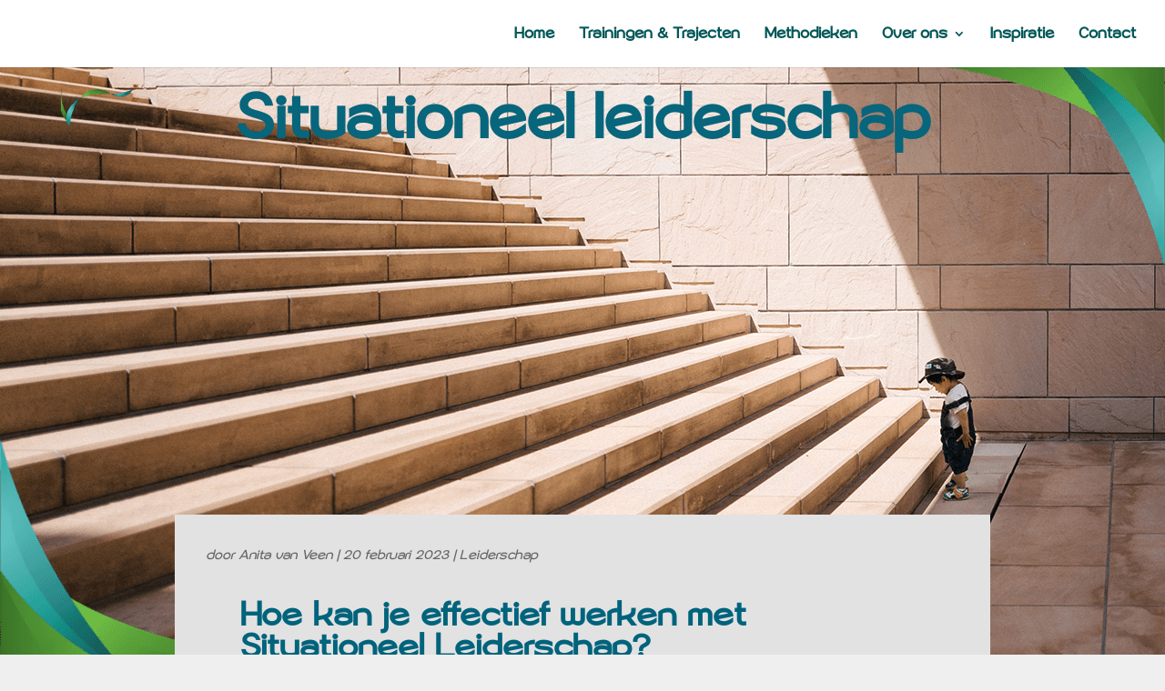

--- FILE ---
content_type: text/css
request_url: https://www.de-vernieuwers.nl/wp-content/cache/wpfc-minified/mby6kll6/64x7q.css
body_size: 151
content:
.dae-shortcode-download-wrapper .dae-shortcode-register-category-interests-wrap {
display: none;
min-width: 250px !important;
max-width: 350px !important;
}
.dae-shortcode-download-wrapper .dae-shortcode-register-category-interests {
padding: 10px 0 !important;
}
.dae-shortcode-download-wrapper .dae-shortcode-register-category-interests h4 {
border-bottom: 1px dotted !important;
padding: 0 0 0.4em 0 !important;
text-transform: uppercase !important;
}
.dae-shortcode-download-wrapper .dae-shortcode-register-input-wrap-interest {
display: inline-block !important;
padding: 0.4em 0.2em !important;
}
.dae-shortcode-download-wrapper .dae-shortcode-register-input-wrap-interest label,
.dae-shortcode-download-wrapper .dae-shortcode-register-input-wrap-interest input[type="radio"] {
cursor: pointer !important;
}
.dae-shortcode-download-wrapper .dae-shortcode-register-input-wrap-interest input,
.dae-shortcode-download-wrapper .dae-shortcode-register-input-wrap-interest span,
.dae-shortcode-download-wrapper .dae-shortcode-register-form .dae-shortcode-register-category-interests input[type="checkbox"] {
display: inline-block !important;
vertical-align: middle !important;
font-size: 0.9em !important;
}